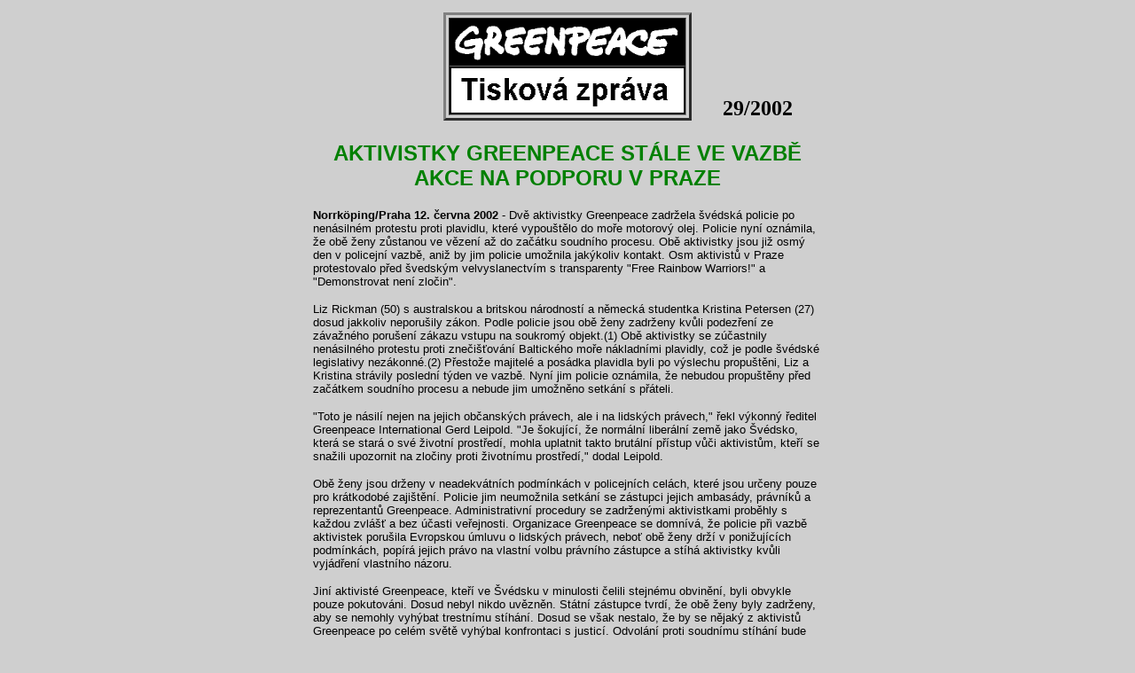

--- FILE ---
content_type: text/html
request_url: http://archiv.greenpeace.cz/release/02/020612.htm
body_size: 3025
content:
<HTML><HEAD>
<TITLE>Tisková zpráva - 12.06.2002</TITLE>
<meta http-equiv="Content-Type" content="text/html; charset=windows-1250">
<STYLE type=TEXT/CSS>
H2 {
	COLOR: green; FONT-FAMILY: Arial, sans-serif; TEXT-ALIGN: center
}
H4 {
	COLOR: green; FONT-FAMILY: Arial, sans-serif; TEXT-ALIGN: center
}
</STYLE>
</HEAD>
<BODY BGCOLOR="#CFCFCF" link= "#FF0000" VLINK="#FF0000">
<CENTER>
  <TABLE width=580 border=0>
    <TR> 
      <TD> 
        <table width=100% border=0>
          <tr> 
            <td align="right"> 
              <table cellpadding=0 cellspacing=3 width=260 border=3>
                <tr> 
                  <td> <img src="../../obr/gp_inver.gif" width="266" height="54"> 
                    <img src="../../obr/zprava1.gif" width="266" height="54"></td>
                </tr>
              </table>
            </td>
            <td align="right" width="25%" valign="bottom"> 
              <div align="center"><b><font size="5">29/2002</font></b> </div>
            </td>
          </tr>
        </table>
        <h2> AKTIVISTKY GREENPEACE STÁLE VE VAZBĚ<br>
          AKCE NA PODPORU V PRAZE<br>
        </h2>
        <p align="left"><font face="HelveticaCE, Arial, Helvetica, sans-serif" size="2"><b>Norrköping/Praha 
          12. června 2002</b> - Dvě aktivistky Greenpeace zadržela švédská policie 
          po nenásilném protestu proti plavidlu, které vypouštělo do moře motorový 
          olej. Policie nyní oznámila, že obě ženy zůstanou ve vězení až do začátku 
          soudního procesu. Obě aktivistky jsou již osmý den v policejní vazbě, 
          aniž by jim policie umožnila jakýkoliv kontakt. Osm aktivistů v Praze 
          protestovalo před švedským velvyslanectvím s transparenty &quot;Free 
          Rainbow Warriors!&quot; a &quot;Demonstrovat není zločin&quot;.</font></p>
        <p><font face="HelveticaCE, Arial, Helvetica, sans-serif" size="2">Liz 
          Rickman (50) s australskou a britskou národností a německá studentka 
          Kristina Petersen (27) dosud jakkoliv neporušily zákon. Podle policie 
          jsou obě ženy zadrženy kvůli podezření ze závažného porušení zákazu 
          vstupu na soukromý objekt.(1) Obě aktivistky se zúčastnily nenásilného 
          protestu proti znečišťování Baltického moře nákladními plavidly, což 
          je podle švédské legislativy nezákonné.(2) Přestože majitelé a posádka 
          plavidla byli po výslechu propuštěni, Liz a Kristina strávily poslední 
          týden ve vazbě. Nyní jim policie oznámila, že nebudou propuštěny před 
          začátkem soudního procesu a nebude jim umožněno setkání s přáteli.</font></p>
        <p><font face="HelveticaCE, Arial, Helvetica, sans-serif" size="2">&quot;Toto 
          je násilí nejen na jejich občanských právech, ale i na lidských právech,&quot; 
          řekl výkonný ředitel Greenpeace International Gerd Leipold. &quot;Je 
          šokující, že normální liberální země jako Švédsko, která se stará o 
          své životní prostředí, mohla uplatnit takto brutální přístup vůči aktivistům, 
          kteří se snažili upozornit na zločiny proti životnímu prostředí,&quot; 
          dodal Leipold.</font></p>
        <p><font face="HelveticaCE, Arial, Helvetica, sans-serif" size="2">Obě 
          ženy jsou drženy v neadekvátních podmínkách v policejních celách, které 
          jsou určeny pouze pro krátkodobé zajištění. Policie jim neumožnila setkání 
          se zástupci jejich ambasády, právníků a reprezentantů Greenpeace. Administrativní 
          procedury se zadrženými aktivistkami proběhly s každou zvlášť a bez 
          účasti veřejnosti. Organizace Greenpeace se domnívá, že policie při 
          vazbě aktivistek porušila Evropskou úmluvu o lidských právech, neboť 
          obě ženy drží v ponižujících podmínkách, popírá jejich právo na vlastní 
          volbu právního zástupce a stíhá aktivistky kvůli vyjádření vlastního 
          názoru.</font></p>
        <p><font face="HelveticaCE, Arial, Helvetica, sans-serif" size="2">Jiní 
          aktivisté Greenpeace, kteří ve Švédsku v minulosti čelili stejnému obvinění, 
          byli obvykle pouze pokutováni. Dosud nebyl nikdo uvězněn. Státní zástupce 
          tvrdí, že obě ženy byly zadrženy, aby se nemohly vyhýbat trestnímu stíhání. 
          Dosud se však nestalo, že by se nějaký z aktivistů Greenpeace po celém 
          světě vyhýbal konfrontaci s justicí. Odvolání proti soudnímu stíhání 
          bude podáno u Nejvyššího soudu dnes ráno.</font><br>
        </p>
        <p align="left"><font face="Arial, Helvetica, sans-serif" size="1"><b><font size="2">Další 
          informace:<br>
          </font></b></font><font face="HelveticaCE, Arial, Helvetica, sans-serif" size="2" color="#008000"><b>Jiři 
          Tutter</b>, výkonný ředitel Greenpeace ČR: 02/2431 9667; <br>
          e-mail: <a href="maito:jiri.tutter@cz.greenpeace.org">jiri.tutter@cz.greenpeace.org</a></font></p>
        <p><font face="HelveticaCE, Arial, Helvetica, sans-serif" size="2" color="#008000"><b>Jan 
          Haverkamp</b>, ředitel kampaní Greenpeace v ČR (anglický, německý, nizozemský, 
          český): (mobil) 0603/569243; <br>
          e-mail: <a href="mailto:jan.haverkamp@cz.greenpeace.org">jan.haverkamp@cz.greenpeace.org</a></font></p>
        <p><font face="HelveticaCE, Arial, Helvetica, sans-serif" size="2" color="#008000"><b>Dan 
          Hindsgaul</b>, Communications director, Greenpeace Nordic (anglický): 
          +45 2810 9021</font></p>
        <p><font face="HelveticaCE, Arial, Helvetica, sans-serif" size="2" color="#008000"><b>Sara 
          Holden</b>, Chief media officer, Greenpeace International (anglický): 
          +31 615 007 406</font></p>
        <p align="left"><br>
        </p>
        <p><font face="HelveticaCE, Arial, Helvetica, sans-serif" size="2"><font face="HelveticaCE, Verdana, Arial, Helvetica, sans-serif" size="1"><b>Poznámky 
          pro editory:</b><br>
          </font></font><font face="HelveticaCE, Verdana, Arial, Helvetica, sans-serif" size="1">1) 
          Obě aktivistky jsou drženy ve vazbě v Norrköping ve Švédsku. Byly zatčeny 
          v úterý 4. června a obviněny státním zástupcem ze závažného porušení 
          zákazu vstupu na cizí objekt. Kvůli tomu jim hrozí až dva roky odnětí 
          svobody. Podle švédských zákonů je pro tento trestný čin povolena vazba, 
          pokud by se obvinění mohli vyhýbat stíhání.</font></p>
        <p><font face="HelveticaCE, Verdana, Arial, Helvetica, sans-serif" size="1">2) 
          Protest byl namířený proti M/S Fagervik, loď plula pod vlajkou Isle 
          of Man a je vlastněna německou společností, která byla přistižena v 
          únoru 2001, že vypouští velké množství motorového oleje do Baltského 
          moře východně od švédského pobřežního města Västervik. Vypouštění pohonných 
          látek do Baltu je zakázáno podle švédské legislativy, neboť Baltské 
          moře je obzvláště citlivé na toxické znečištění a patří mezi nejvíce 
          znečištěná moře vůbec na světě. Při soudním procesu v Norrköpingu v 
          prosinci 2001 byli majitel lodi, kapitán a hlavní strojník osvobozeni, 
          neboť se neprokázalo jejich úmyslné zavinění.</font></p>
        <p>&nbsp; </p>
        </TD>
    </TR>
    <TR>
      <TD> 
        <p align="right"><a href="../../release.htm">Tisk. zprávy</a></p>
        </TD>
    </TR>
  </TABLE>
</CENTER>
</BODY></HTML>
